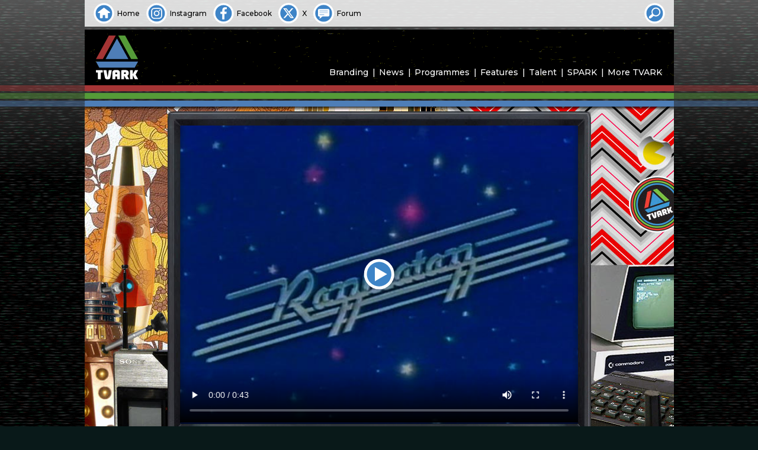

--- FILE ---
content_type: text/html; charset=UTF-8
request_url: https://tvark.org/razzmatazz
body_size: 8655
content:
<!doctype html>
<html lang="en-GB">
<head>
	<meta charset="UTF-8">
	<meta name="viewport" content="width=device-width, initial-scale=1"><!-- CSS dependency -->
	<!-- opengraph -->  <!-- see also: metaValue() in functions.js -->
	<meta property="og:url"				content="https://tvark.org/razzmatazz">
	<meta property="og:type"			content="article">
	<meta property="og:title"			content="Razzmatazz">
	<meta property="og:image"			content="https://tvark.org/media/1998i/itvnortheast/itv_northeast_images/programmes/razzmatazz_1982_a.jpg">
	<meta property="og:image:width"		content="768">
	<meta property="og:image:height"	content="576">
	<meta property="og:image:alt"		content="Razzmatazz">
	<meta property="og:description"		content="More of the same from Alistair Pirie and co.">
	<meta property="og:locale"			content="en_GB">
	<!-- facebook uses opengraph, and this -->
	<meta property="fb:app_id"			content="615769075902013">
	<!-- twitter uses opengraph, and these -->
	<meta name="twitter:site"			content="@tvark" />
	<meta name="twitter:creator"		content="@tvark" />
	<meta name="twitter:title"			content="Razzmatazz">
	<meta name="twitter:description"	content="More of the same from Alistair Pirie and co.">
	<meta name="twitter:image"			content="https://tvark.org/media/1998i/itvnortheast/itv_northeast_images/programmes/razzmatazz_1982_a.jpg">
	<meta name="twitter:card"			content="summary_large_image"><!-- or 'summary' -->
	<!-- bespoke metadata to feed hashtags to twitter -->
	<meta name="csv:hashtags"			content="TVARK">
	<!-- favicons -->	
	<meta name="msapplication-TileColor" content="#2d89ef">
	<meta name="theme-color" content="#ffffff">
	<link rel="apple-touch-icon" sizes="180x180" href="/apple-touch-icon.png">
	<link rel="icon" type="image/png" sizes="32x32" href="/favicon-32x32.png">
	<link rel="icon" type="image/png" sizes="16x16" href="/favicon-16x16.png">
	<link rel="manifest" href="/site.webmanifest" crossorigin="use-credentials">
	<link rel="mask-icon" href="/safari-pinned-tab.svg" color="#4e7eb7">
	<!-- fonts -->	
	<link rel="preconnect" href="https://fonts.googleapis.com">
	<link rel="preconnect" href="https://fonts.gstatic.com" crossorigin>
	<link href="https://fonts.googleapis.com/css2?family=Montserrat:ital,wght@0,500;0,600;0,700;1,500&display=swap" rel="stylesheet">
	<!-- foaf -->
	<link rel="profile" href="https://gmpg.org/xfn/11">
	<!-- gallery -->
	<link rel="stylesheet" href="https://cdn.jsdelivr.net/npm/glightbox/dist/css/glightbox.min.css">
	<script src="https://cdn.jsdelivr.net/gh/mcstudios/glightbox/dist/js/glightbox.min.js"></script>
<title>Razzmatazz | TVARK</title>
<meta name='robots' content='max-image-preview:large' />
<link rel="alternate" type="application/rss+xml" title="TVARK &raquo; Feed" href="https://tvark.org/feed" />
<link rel="alternate" type="application/rss+xml" title="TVARK &raquo; Comments Feed" href="https://tvark.org/comments/feed" />
<link rel="alternate" type="application/rss+xml" title="TVARK &raquo; Razzmatazz Comments Feed" href="https://tvark.org/razzmatazz/feed" />
<style id='wp-emoji-styles-inline-css'>

	img.wp-smiley, img.emoji {
		display: inline !important;
		border: none !important;
		box-shadow: none !important;
		height: 1em !important;
		width: 1em !important;
		margin: 0 0.07em !important;
		vertical-align: -0.1em !important;
		background: none !important;
		padding: 0 !important;
	}
</style>
<style id='classic-theme-styles-inline-css'>
/*! This file is auto-generated */
.wp-block-button__link{color:#fff;background-color:#32373c;border-radius:9999px;box-shadow:none;text-decoration:none;padding:calc(.667em + 2px) calc(1.333em + 2px);font-size:1.125em}.wp-block-file__button{background:#32373c;color:#fff;text-decoration:none}
</style>
<link rel='stylesheet' id='tvarkg4-style-css' href='https://tvark.org/wp-content/themes/tvarkg4/style.css?ver=1699825227' media='all' />
<link rel="https://api.w.org/" href="https://tvark.org/wp-json/" /><link rel="alternate" title="JSON" type="application/json" href="https://tvark.org/wp-json/wp/v2/posts/234602" /><link rel="EditURI" type="application/rsd+xml" title="RSD" href="https://tvark.org/xmlrpc.php?rsd" />
<meta name="generator" content="WordPress 6.6.2" />
<link rel="canonical" href="https://tvark.org/razzmatazz" />
<link rel='shortlink' href='https://tvark.org/?p=234602' />
<link rel="alternate" title="oEmbed (JSON)" type="application/json+oembed" href="https://tvark.org/wp-json/oembed/1.0/embed?url=https%3A%2F%2Ftvark.org%2Frazzmatazz" />
<link rel="pingback" href="https://tvark.org/xmlrpc.php"></head>

<!-- Google tag (gtag.js) -->
<script async src="https://www.googletagmanager.com/gtag/js?id=G-91PQBQZ05S"></script>
<script>
	window.dataLayer = window.dataLayer || [];
	function gtag(){dataLayer.push(arguments);}
	gtag('js', new Date());
	gtag('config', 'G-91PQBQZ05S');
</script>

<body class="post-template-default single single-post postid-234602 single-format-standard" id="fx">
<div id="backplane" class="site"></div>
<header id="masthead" class="site-header">
	<div id="skybox" class="site">
		<ul>
			<li><a class="home" href="/"><span>Home</span></a></li>
			<li><a class="instagram" href="https://instagram.com/tvarkofficial"><span>Instagram</span></a></li>
			<li><a class="facebook" href="https://facebook.com/tvark.org"><span>Facebook</span></a></li>
			<li><a class="twitter" href="https://x.com/tvark"><span>X</span></a></li>
			<li><a class="forum" href="https://tvark.org/forum"><span>Forum</span></a></li>
		</ul>

		<!--
		<ul class="end">
		<li><a class="" href="/">
			<script type="text/javascript">			
			var today = new Date();
			var dd = String(today.getDate()).padStart(2, '0');
			var mm = String(today.getMonth() + 1).padStart(2, '0'); //January is 0!
			var yyyy = today.getFullYear();
			today = dd + '.' + mm + '.' + yyyy;
			document.write(today);
			</script>
		</a></li>
		</ul>
		-->

		<form role="search" method="get" action="/" autocomplete="off" id="skyboxsearch" tabindex="0">
			<input type="search" id="sbsearch_input" name="s" value="" placeholder="Site Search">
			<button id="sbsearch_button" type="submit"><span>Search</span></button>
			<div id="sbsearch_opener"></div>
		</form>
	</div>

	<div id="main-header" class="site-branding">
					<p class="site-title site-logo"><a href="https://tvark.org/" rel="home"><span>TVARK</span></a></p>
			
		<nav id="site-navigation" class="main-navigation">
			<button class="menu-toggle" aria-controls="primary-menu" aria-expanded="false"></button>
			<div class="menu-tvark-site-menu-container"><ul id="primary-menu" class="menu"><li id="menu-item-1993" class="menu-item menu-item-type-post_type menu-item-object-page menu-item-1993"><a href="https://tvark.org/branding">Branding</a></li>
<li id="menu-item-1995" class="menu-item menu-item-type-post_type menu-item-object-page menu-item-1995"><a href="https://tvark.org/news">News</a></li>
<li id="menu-item-1996" class="menu-item menu-item-type-post_type menu-item-object-page menu-item-1996"><a href="https://tvark.org/programmes">Programmes</a></li>
<li id="menu-item-1994" class="menu-item menu-item-type-post_type menu-item-object-page menu-item-1994"><a href="https://tvark.org/features">Features</a></li>
<li id="menu-item-1997" class="menu-item menu-item-type-post_type menu-item-object-page menu-item-1997"><a href="https://tvark.org/talent">Talent</a></li>
<li id="menu-item-987" class="menu-item menu-item-type-post_type menu-item-object-page menu-item-987"><a href="https://tvark.org/spark">SPARK</a></li>
<li id="menu-item-988" class="menu-item menu-item-type-post_type menu-item-object-page menu-item-988"><a href="https://tvark.org/more">More TVARK</a></li>
</ul></div>		</nav><!-- #site-navigation -->
		<div id="site-banner" class="site">
					</div>
	</div><!-- .main-header -->
</header><!-- #masthead -->

<div id="page" class="site"><div id="leading-edge"></div>

	<main id="primary" class="site-main post media four3">

		

	<article id="post-234602" class="post-234602 post type-post status-publish format-standard has-post-thumbnail hentry category-childrens category-programmes tag-childrens-r">

				<!-- // ### Post Share Box ============== encodeURIComponent -->
				<div class="hidden" id="postsharebox">
					<div id="postshareclose"></div>
					<div id="postsharechoice">
						<h3>Choose how to share this item</h3>
						<ul>
							<li id="sharefb">Facebook</li>
							<li id="sharetw">X</li>	
							<li id="shareem">Email Link</li>	
							<li id="shareln">Copy Link</li>
						</ul>
					</div>
					<div id="shareem2">
					<form class="xhr">
						<label>Email address to share the link with:</label>
						<input id="emailInput" type="email" name="emailInput" required>
						<input id="emailShareSubmit" type="submit" value="Share">
					</form>
					</div>	
					<div id="shareresult"></div>
					<div id="shareerror"></div>
				</div>

				<header class="entry-header" id="vcr">

				<!-- // ### Edit Post Link ============== -->
				
				<!-- // ### Plays ======================= -->
				<div class="vcrsticker postplays" id="plays_234602"><span class="target tplaybuttons" id="playcount_234602">408</span> </div>

				<!-- // ### Likes ======================= -->
				<div class="vcrsticker" id="postlikes"><a class="target" id="likebutton" href="#liked"><span id="likes_234602">
				<span id="likecount_234602">Like?</span> </span></a></div>

				<!-- // ### Share ======================= -->
				<div class="vcrsticker" id="postshare"><span class="target">Share</span></div>
			</header><!-- .entry-header -->

			<div class="entry-content">
				
								<div id="inpost_featured_image" style="background-image: url('https://tvark.org/media/1998i/itvnortheast/itv_northeast_images/programmes/razzmatazz_1982_a.jpg')" data-fimg="https://tvark.org/media/1998i/itvnortheast/itv_northeast_images/programmes/razzmatazz_1982_a.jpg"></div>

				<h1 class="entry-title">Razzmatazz</h1>			
					<div class="content-date content-copyright">
													Broadcast <a href="'?s" rel="bookmark">
						1982</a>

						<span class="content-copyright">&nbsp;&copy; Tyne Tees Television</span>					</div>

				
				 <figure class="wp-block-video"><video controls src="https://tvark.org/media/1998v/itvnortheast/itv_northweast_video/programmes/razzmatazz_1982.mp4"></video></figure>  <p>More of the same from Alistair Pirie and co.</p> <figure class="wp-block-gallery has-nested-images columns-default is-cropped wp-block-gallery-1 is-layout-flex wp-block-gallery-is-layout-flex"><figure class="wp-block-image size-large"><a href="https://tvark.org/media/1998i/itvnortheast/itv_northeast_images/programmes/razzmatazz_1982_a.jpg"><img fetchpriority="high" decoding="async" width="600" height="450" data-id="234596" src="https://tvark.org/media/1998i/itvnortheast/itv_northeast_images/programmes/razzmatazz_1982_a.jpg" alt="image from: Razzmatazz" class="wp-image-234596" srcset="https://tvark.org/media/1998i/itvnortheast/itv_northeast_images/programmes/razzmatazz_1982_a.jpg 600w, https://tvark.org/media/1998i/itvnortheast/itv_northeast_images/programmes/razzmatazz_1982_a-512x384.jpg 512w" sizes="(max-width: 600px) 100vw, 600px" /></a></figure><figure class="wp-block-image size-large"><a href="https://tvark.org/media/1998i/itvnortheast/itv_northeast_images/programmes/razzmatazz_1982_b.jpg"><img decoding="async" width="600" height="450" data-id="234597" src="https://tvark.org/media/1998i/itvnortheast/itv_northeast_images/programmes/razzmatazz_1982_b.jpg" alt="image from: Razzmatazz" class="wp-image-234597" srcset="https://tvark.org/media/1998i/itvnortheast/itv_northeast_images/programmes/razzmatazz_1982_b.jpg 600w, https://tvark.org/media/1998i/itvnortheast/itv_northeast_images/programmes/razzmatazz_1982_b-512x384.jpg 512w" sizes="(max-width: 600px) 100vw, 600px" /></a></figure><figure class="wp-block-image size-large"><a href="https://tvark.org/media/1998i/itvnortheast/itv_northeast_images/programmes/D.jpg"><img decoding="async" width="400" height="300" data-id="234598" src="https://tvark.org/media/1998i/itvnortheast/itv_northeast_images/programmes/D.jpg" alt="image from: Razzmatazz" class="wp-image-234598"/></a></figure><figure class="wp-block-image size-large"><a href="https://tvark.org/media/1998i/itvnortheast/itv_northeast_images/programmes/C.jpg"><img loading="lazy" decoding="async" width="400" height="300" data-id="234599" src="https://tvark.org/media/1998i/itvnortheast/itv_northeast_images/programmes/C.jpg" alt="image from: Razzmatazz" class="wp-image-234599"/></a></figure><figure class="wp-block-image size-large"><a href="https://tvark.org/media/1998i/itvnortheast/itv_northeast_images/programmes/F.jpg"><img loading="lazy" decoding="async" width="400" height="300" data-id="234600" src="https://tvark.org/media/1998i/itvnortheast/itv_northeast_images/programmes/F.jpg" alt="image from: Razzmatazz" class="wp-image-234600"/></a></figure></figure> 
			<footer class="entry-footer">
				<div id="postdetails"><table class="basic"><tr><th colspan="2">Media Details</th></tr><tr><td class="key">Content Type:</td><td> Programme Titles</td></tr><tr><td class="key">Picture:</td><td> 4:3 Colour</td></tr><tr><td class="key">Quality:</td><td> ST</td></tr><tr><td class="key">Categories:</td><td class="links-only"><a href="https://tvark.org/c/programmes/childrens" rel="category tag">Childrens</a>, <a href="https://tvark.org/c/programmes" rel="category tag">Programmes</a></td></tr></table> <table class="tx"><tr><th colspan="2">Production and Transmission</th></tr><tr><td class="key">Production Co.:</td><td>Tyne Tees Television</td></tr><tr><td class="key">Country:</td><td> United Kingdom</td></tr><tr><td class="key">Channel&nbsp;/&nbsp;Service:</td><td> ITV</td></tr></table> <table class="talent"><tr><th colspan="2">Talent and Credits</th></tr><tr><td class="key">Posted by:</td><td> <a href="/author/tvark">TVARK</a></td></tr></table></div>			</footer><!-- .entry-footer --> 

		</div><!-- .entry-content -->
	</article><!-- #post-234602 -->

	<script type="text/javascript">
		// Video Poster Image   ~  ~  ~  ~  ~  ~  ~  ~  ~  ~  ~  ~  ~  ~  ~  ~  ~  ~
		document.getElementsByTagName('video')[0].poster = 'https://tvark.org/media/1998i/itvnortheast/itv_northeast_images/programmes/razzmatazz_1982_a.jpg';


		// XHR Request ~  ~  ~  ~  ~  ~  ~  ~  ~  ~  ~  ~  ~  ~  ~  ~  ~  ~  ~  ~  ~
		function xhr_request(xhrAction,pipeData) {
			if (pipeData === undefined) { pipeData = 'none'; }
			var xhrUrl 	= 'https://tvark.org/wp-admin/admin-ajax.php'
						+ '?tmpauth=9a6c91f645&post_id=234602&action='
						+ xhrAction
						+ '&data='
						+ pipeData;
			// console.log('xhrUrl:' + xhrUrl);
			const xhr = new XMLHttpRequest();
			xhr.open('GET', xhrUrl, true);
			xhr.setRequestHeader('Content-Type', 'application/x-www-form-urlencoded');
			xhr.send();
			xhr.onload = function () {
				if (xhr.readyState == 4 && xhr.status == 200) {	// 4 or XMLHttpRequest.DONE
					const parsedArray = JSON.parse(xhr.responseText);
					// Response Activity Switch
					switch(xhrAction) {
						case 'playcount_set':
							playcount_get(234602);
						break;
						case 'playcount_get':
							document.getElementById(playtag_id).innerHTML = parsedArray.data;
						break;
						case 'likecount_set':
							likecount_get(234602);
						break;
						case 'likecount_get':
							document.getElementById(liketag_id).innerHTML = parsedArray.data;
						case 'share_by_email':
							// console.log(parsedArray.data); // return data
						break;
						default:
						// no default tasks
					}
				} else { } // GET failed
			}
		}

		// Video JS  ~  ~  ~  ~  ~  ~  ~  ~  ~  ~
		
		// get WordPress video block figure
		var tplayerFig   = document.getElementById('primary').getElementsByClassName('wp-block-video')[0];

		// build tPlayer markup
		tplayerFig.setAttribute('id', 'tplayer');
		tplayerFigHTML = tplayerFig.innerHTML;
		wrappedHTML = '<div class="theme">'
			+ '<div class="tplaybuttons" id="tplayerbutton"></div>'
			+ '<div class="overlay"></div>'
			+ tplayerFigHTML + '</div>';
		tplayerFig.innerHTML = wrappedHTML;

		// define video object now that figure ID and surrounding markup has been added
		var tplayerVideo = document.getElementById('tplayer').getElementsByTagName('video')[0];

		// manage controls
		let tpBreakPoint = window.matchMedia("(min-width: 640px)");
		function tpControlMgr(tpBreakPoint) {
			if (!tpBreakPoint.matches) { // if less than 640px wide
				tplayerVideo.controls = false;
			} else {
				tplayerVideo.controls = true;
				tplayerVideo.controlsList = 'nodownload';
				/*
				document.onkeydown = function(event) {
					switch (event.keyCode) {
						case 32:						// space bar
							event.preventDefault();
							if (tplayerVideo.paused) {
								tplayerVideo.play();          
							} else {
								tplayerVideo.pause();          
						}
						break;
					}
				};
				*/	
			}
		}
		tpControlMgr(tpBreakPoint); // Call listener function at run time
		tpBreakPoint.addListener(tpControlMgr); // Attach listener function on state changes


		// Playbutton JS  ~  ~  ~  ~  ~  ~  ~  ~

		var tPlayPauseButton  = document.getElementById('tplayerbutton');

		tPlayPauseButton.addEventListener('click', playPauser, true);

		function playPauser() {
			if (tplayerVideo.paused) {
				tPlayPauseButton.classList.remove('unhidden');
				tPlayPauseButton.classList.add('hidden');
				tplayerVideo.play();          
			} else {
				tPlayPauseButton.classList.remove('hidden');
				tPlayPauseButton.classList.add('unhidden');
				tplayerVideo.pause();          
			}
		}

		// Play Count JS  ~  ~  ~  ~  ~  ~  ~  ~

		var tplayerPlayed = 'No'; // video played at least once since page loaded
		var playtag_id = 'plays_234602';
		var playtag_count_id = 'playcount_234602';

		function playcount_get() {
				xhr_request('playcount_get');
				return false;
		}

		if (tplayerVideo !== null) { // playcount_set needs tplayerVideo
			tplayerVideo.onplay = function () {
				if (tplayerPlayed == 'No') {
					xhr_request('playcount_set');
					tplayerPlayed = 'Yes'; 
				}
			}
		}

		// Like Count JS  ~  ~  ~  ~  ~  ~  ~  ~

		var likeButton = document.getElementById('likebutton');
		var postLiked = 'No'; 
		var liketag_id = 'likes_234602';
		var liketag_count_id = 'likecount_234602';

		function likecount_get() {
				xhr_request('likecount_get');
				return false;
		}

		likeButton.onclick = function(){
			if (postLiked == 'No') {
				xhr_request('likecount_set');
				postLiked = 'Yes'; 
				return false;
			}
		}

		// Share Email & Link JS   ~  ~  ~  ~  ~  ~  ~  ~  ~  ~  ~  ~  ~  ~  ~  ~  ~

		var Sharebox 	= document.getElementById('postsharebox');
		var ShareboxEm	= document.getElementById('shareem');
		var ShareboxEm2	= document.getElementById('shareem2');
		var ShareboxLn	= document.getElementById('shareln');
		var ShareError	= document.getElementById('shareerror');
		var ShareResult	= document.getElementById('shareresult');
		var emailInput  = document.getElementById('emailInput');

		emailInput.onfocus = function() { Sharebox.classList.remove('shareerror'); }

		ShareboxEm.onclick  = function() { Sharebox.classList.add('modal','shareem2'); } 

		document.getElementById('emailShareSubmit').onclick = function(e){
			emailInputVal = document.getElementById('emailInput').value;
			if ( /^\w+([\.-]?\w+)*@\w+([\.-]?\w+)*(\.\w{2,8})+$/.test(emailInputVal) ) {
				xhr_request('share_by_email',emailInputVal);
				Sharebox.classList.remove('shareem2'); 
				ShareResult.innerHTML = 'Email sent.';
				Sharebox.classList.add('shareresult'); 
				setTimeout(function() {resetShareBox()}, 1250);

			} else {
				ShareError.innerHTML = 'Not a valid email address.';
				Sharebox.classList.add('shareerror'); 
				return false;
			}
			return false;
		}

		const copyToClipboard = str => {
		if (navigator && navigator.clipboard && navigator.clipboard.writeText)
			return navigator.clipboard.writeText(str);
			return Promise.reject('The Clipboard API is not available.');
		};

		ShareboxLn.onclick  = function() {
					linkString = 'https://tvark.org'
				+ '/'
				+ 'razzmatazz';
			copyToClipboard(linkString);
			ShareResult.innerHTML = 'Link copied.';
			Sharebox.classList.add('modal','shareresult'); 
			setTimeout(function() {resetShareBox()}, 1250);
		} 

		function resetShareBox() {
			Sharebox.className = 'hidden';
			emailInputVal = document.getElementById('emailInput').value;
			emailInputVal.value = '';
		}

		// Context Menu disable (not poster / button but video)
		// document.getElementsByTagName('video')[0].onContextMenu = (event) => { return false; };
		// document.getElementsByTagName('video')[0].onContextMenu = (event) => { event.preventDefault(); };
		document.querySelector('video').setAttribute('oncontextmenu', "return false;")
	</script>


	<nav class="navigation post-navigation" aria-label="Posts">
		<h2 class="screen-reader-text">Post navigation</h2>
		<div class="nav-links"><div class="nav-previous"><a href="https://tvark.org/grand-prix-2-2" rel="prev"><span class="nav-subtitle">Previous:</span> <span class="nav-title">Grand Prix (2)</span></a></div><div class="nav-next"><a href="https://tvark.org/bbc2-trail-boys-from-the-blackstuff" rel="next"><span class="nav-subtitle">Next:</span> <span class="nav-title">BBC2 Trail &#8211; Boys From The Blackstuff</span></a></div></div>
	</nav>
	</main><!-- #main -->


</div><!-- #page -->

<footer id="colophon" class="site-footer"><p>
The information presented has been researched by members of the TVARK team and is offered in good faith, correct to the best of our knowledge. If any factual errors have appeared here inadvertently, then we would be delighted to hear from anyone wishing to offer corrections. All opinions expressed are not intended to cause offence. Should they be a cause of concern or distress to any readers, please <a href="/contact" style="text-decoraton: none !important">contact&nbsp;us</a> immediately so that we can remove or amend them accordingly.
</p></footer><!-- #colophon -->

<style id='core-block-supports-inline-css'>
.wp-block-gallery.wp-block-gallery-1{--wp--style--unstable-gallery-gap:var( --wp--style--gallery-gap-default, var( --gallery-block--gutter-size, var( --wp--style--block-gap, 0.5em ) ) );gap:var( --wp--style--gallery-gap-default, var( --gallery-block--gutter-size, var( --wp--style--block-gap, 0.5em ) ) );}
</style>
<script src="https://tvark.org/wp-content/themes/tvarkg4/js/functions.js?ver=1699825227" id="tvarkg4-js-js"></script>
<script type="text/javascript" src="https://connect.facebook.net/en_GB/sdk.js"></script>
<script type="text/javascript">

document.addEventListener('DOMContentLoaded', function() { /* ============== DOMContentLoaded === */

	/* ~ ~ ~ ~ ~ ~ ~ ~ ~ ~ metaValue - parse page's meta tags */

	function metaValue(key) { 
		var metas = document.getElementsByTagName('meta'); 
		for (i=0; i<metas.length; i++) { 
			if (metas[i].getAttribute('name') == key) { 
				return metas[i].getAttribute('content'); 
			} 
			if (metas[i].getAttribute('property') == key) { 
				return metas[i].getAttribute('content'); 
			} 
		} 
		return '';
	} 


	/* ~ ~ ~ ~ ~ ~ ~ ~ ~ ~ ~ ~ ~ ~ ~ ~ ~ ~ ~ ~ ~ ~ ~ Facebook */

	FB.init({
		appId   : 615769075902013,
		status  : true,
		xfbml   : true,
		version : 'v2.9'
	});
	FB.AppEvents.logPageView();

	/* ~ ~ ~ ~ ~ ~ ~ ~ ~ ~ ~ ~ ~ ~ ~ ~ ~ ~ ~ ~ ~ ~ ~ Sharebox */

	var Sharebox 	= document.getElementById('postsharebox');
	var ShareboxOpn	= document.getElementById('postshare');
	var ShareboxClo	= document.getElementById('postshareclose');

	ShareboxOpn.onclick = function() { Sharebox.classList.remove('hidden'); } 
		ShareboxClo.onclick = function() { 
		Sharebox.className = 'hidden';
		if (Sharebox.classList.contains('modal')) {
			Sharebox.className = 'hidden';
		}
		if (Sharebox.classList.contains('clear')) {
			Sharebox.className = 'hidden';
		}
	} 

	/* ~ ~ ~ ~ ~ ~ ~ ~ ~ ~ ~ ~ ~ ~ ~ ~ ~ ~ ~ ~ ~  popupCentre */

	// popupCentre('http://www.xtf.dk','xtf','900','500');

	function popupCentre(url, title, w, h) {  
		// Fixes dual-screen position                         Most browsers       Firefox  
		var dualScreenLeft = window.screenLeft != undefined ? window.screenLeft : screen.left;  
		var dualScreenTop = window.screenTop != undefined ? window.screenTop : screen.top;  
		width = window.innerWidth ? window.innerWidth : document.documentElement.clientWidth ? document.documentElement.clientWidth : screen.width;  
		height = window.innerHeight ? window.innerHeight : document.documentElement.clientHeight ? document.documentElement.clientHeight : screen.height;  
		var left = ((width / 2) - (w / 2)) + dualScreenLeft;  
		var top = ((height / 2) - (h / 2)) + dualScreenTop;  
		var newWindow = window.open(url, title, 'scrollbars=yes, width=' + w + ', height=' + h + ', top=' + top + ', left=' + left);  
		if (window.focus) { newWindow.focus(); }  
	}  

	/* ~ ~ ~ ~ ~ ~ ~ ~ ~ ~ ~ ~ ~ ~ ~ ~ ~ ~ ~ ~  More Facebook */

	fbShareUrl = metaValue('og:url');
	// console.log('fbShareUrl: ' + fbShareUrl);
	ShareboxFb2	= document.getElementById('sharefb2');
	document.getElementById('sharefb').onclick = function () {

		// Sharebox.classList.add('modal','sharefb'); 
		Sharebox.className = 'hidden';
		FB.ui(
		{
//			app_id: 615769075902013,
			display: 'popup',
			method: 'share',
			href: fbShareUrl,
		}, function(response){});
		return false;
	}

	/* ~ ~ ~ ~ ~ ~ ~ ~ ~ ~ ~ ~ ~ ~ ~ ~ ~ ~ ~ ~ ~ ~ ~  Twitter */

	rawUrl		= metaValue('og:url');
	rawTitle	= metaValue('twitter:title');
	rawDesc		= metaValue('twitter:description');
	rawTags		= metaValue('csv:hashtags');
	twUrl 		= encodeURI(rawUrl);
	twTitle 	= encodeURI(rawTitle);
	twDesc 		= encodeURI(rawDesc);
	twTags		= encodeURI(rawTags);
	twWinName   = 'Share TVARK with Twitter';
	twIntentUrl	= 'https://twitter.com/intent/tweet?url='
				+ twUrl
				+ '&text='
				+ twDesc
				+ ' '
				+ twTitle + '%3A'
				+ '&hashtags='
				+ twTags;
	document.getElementById('sharetw').onclick = function () {

		Sharebox.className = 'hidden';
		popupCentre(twIntentUrl,twWinName,'720','540');

		return false;
	}



	/* ~ ~ ~ ~ ~ ~ ~ ~ ~ ~ ~ ~ ~ ~ ~ ~ ~ ~ ~ ~ ~ ~ ~ ~ ~ ~ ~ ~ ~ ~ ~ ~ ~ ~ ~ ~ ~ ~ ~ ~ Blur BG JS */
	var validFeatureIDs = ['blur','all'];
	if (validFeatureIDs.includes(document.body.id)) {
		var postImageGalleries = document.getElementsByClassName('size-full');
		for (var i = 0; i < postImageGalleries.length; i++) {
			var imgTag = postImageGalleries[i].getElementsByTagName('img')[0];
			var linkTag = postImageGalleries[i].getElementsByTagName('a')[0];
			var imgSrc = imgTag.src;
			linkTag.style.backgroundImage = 'url(\'' + imgSrc + '\')';
			postImageGalleries[i].classList.add('decorated');
		}
	}

	/* ~ ~ ~ ~ ~ ~ ~ ~ ~ ~ ~ ~ ~ ~ ~ ~ ~ ~ ~ ~ ~ ~ ~ ~ ~ ~ ~ ~ ~ ~ ~ ~ ~ ~ ~ ~ ~ ~ Lightbox Check */
	var lightboxCheck = document.getElementsByClassName('wp-block-image');
	var lightboxTotal = lightboxCheck.length;


	if (lightboxTotal > 0) {

		/* ~ ~ ~ ~ ~ ~ ~ ~ ~ ~ ~ ~ ~ ~  Page Gallery Lightbox(es) */

		if (window.innerWidth > 480) {
			moreLengthValue = 0;
		} else {
			moreLengthValue = 256;
		}

		var galleryLightbox = GLightbox({
			selector: '.wp-block-image a',
		//	slideDescription: '',
			openEffect: 'fade',
			closeEffect: 'fade',
		//	cssEfects: { slideBack: { in: 'slideInLeft', out: 'slideOutLeft' } },
			loop: true,
			moreLength: moreLengthValue,
			svg: {
				close: '<svg xmlns="http://www.w3.org/2000/svg" xmlns:xlink="http://www.w3.org/1999/xlink" x="0px" y="0px" viewBox="0 0 512 512" xml:space="preserve"><polygon points="482.4,95.4 415.3,28.1 255.5,187.8 95.7,28.1 28.6,95.4 188.2,255 28.6,414.7 95.7,482 255.5,322.3 415.3,482 482.4,414.7 322.8,255 "/></svg>',
				next: '<svg xmlns="http://www.w3.org/2000/svg" xmlns:xlink="http://www.w3.org/1999/xlink" x="0px" y="0px" viewBox="0 0 477.175 477.175" xml:space="preserve"><polygon points="355.9,238.6 152.4,35 121.3,66.1 293.7,238.6 121.2,411.1 152.3,442.2 355.9,238.6 355.9,238.6 "/></svg>',
				prev: '<svg xmlns="http://www.w3.org/2000/svg" xmlns:xlink="http://www.w3.org/1999/xlink" x="0px" y="0px" viewBox="0 0 477.175 477.175" xml:space="preserve"><polygon points="121.2,238.6 324.8,35 355.9,66.1 183.4,238.6 355.9,411.1 324.8,442.2 121.2,238.6 121.2,238.6 "/></svg>'
			}
		});
		var lightboxDescription = GLightbox({
			selector: '.wp-block-image figcaption'
		});

	} /* ~ ~ ~ ~ ~ ~ ~ ~ ~ ~ ~ ~ ~ ~ ~ ~ ~ ~ ~ ~ ~ ~ ~ ~ ~ ~ ~ ~ ~ ~ ~ ~ ~ ~ ~ end Lightbox Check */

	var postVideo = document.getElementById('tplayer'); /* ~ ~ ~ ~ ~ ~ ~ ~ ~ ~ ~ Video Post Check */
	
	if (postVideo) {
		// console.log('video post: yes');

		/* tame featured image */
		var inPostFeaturedImg = document.getElementById('inpost_featured_image').getAttribute('data-fimg');
		var mediaGalleryFigs = document.getElementsByClassName('wp-block-gallery-1')[0].getElementsByTagName('figure');

		for (var i=0; i < mediaGalleryFigs.length; i++) {
			var mediaGalleryImgLink = mediaGalleryFigs[i].getElementsByTagName('a')[0].getAttribute('href');
			if ( mediaGalleryImgLink == inPostFeaturedImg ) {
				var fimgIndex = i;
				mediaGalleryFigs[i].classList.add('featured');
				// this image's thumb will be muted inline as it's a repeat of the featured image
			}
		}

		/* startAt featured image */
		document.getElementById('inpost_featured_image').onclick = function() {
			galleryLightbox.openAt(fimgIndex);
		}

	} /* ~ ~ ~ ~ ~ ~ ~ ~ ~ ~ ~ ~ ~ ~ ~ ~ ~ ~ ~ ~ ~ ~ ~ ~ ~ ~ ~ ~ ~ ~ ~ ~ ~ ~ end Video Post Check */


}); /* ================================================================= end DOMContentLoaded === */
</script>
<script type="text/javascript" href="/design/js/functions.js?v4940016">
</body>
</html>


--- FILE ---
content_type: image/svg+xml
request_url: https://tvark.org/design/images/icons/button-menu.svg
body_size: 738
content:
<?xml version="1.0" encoding="utf-8"?>
<!-- Generator: Adobe Illustrator 25.2.1, SVG Export Plug-In . SVG Version: 6.00 Build 0)  -->
<svg version="1.1" id="Layer_1" xmlns="http://www.w3.org/2000/svg" xmlns:xlink="http://www.w3.org/1999/xlink" x="0px" y="0px"
	 viewBox="0 0 22 22" style="enable-background:new 0 0 22 22;" xml:space="preserve">
<style type="text/css">
	.st0{fill:#FFFFFF;}
	.st1{fill:#3E84C7;}
</style>
<circle id="XMLID_647_" class="st0" cx="11" cy="11" r="11"/>
<circle id="XMLID_646_" class="st1" cx="11" cy="11" r="8.9"/>
<g>
	<rect x="6" y="10.1" class="st0" width="10" height="1.7"/>
	<rect x="6" y="13.7" class="st0" width="10" height="1.7"/>
	<rect x="6" y="6.6" class="st0" width="10" height="1.7"/>
</g>
</svg>


--- FILE ---
content_type: text/javascript
request_url: https://tvark.org/wp-content/themes/tvarkg4/js/functions.js?ver=1699825227
body_size: 2019
content:
/**
 * File functions.js
 */

/* @@@@@@@@@@@@@@@@@@@@@@@@@@@@@@@@@@@@@@@@ Immediately-Invoked Function Expression - Scoped IIFE */

( function() {


/* ~ ~ ~ ~ ~ ~ ~ ~ ~ ~ ~ ~ ~ ~ ~ ~ ~ ~ ~ ~  Skybox Search */

window.onload = sbsearchInit;
function sbsearchInit() {
	document.getElementById("sbsearch_opener").onclick = sbsearchActivate;
}
function sbsearchActivate() {
	document.getElementById('skyboxsearch').classList.add('active');
	document.getElementById('sbsearch_input').focus();
	// document.getElementById('sbsearch_input').onblur = sbsearchDeactivate;
}

/*
	window.onload = sbsearchInit;
	function sbsearchInit() {

	var sssButton = document.getElementById('skybox-search');
	function sssButtonToggle() {
		if ( sssButton.classList.contains( 'toggled' ) ) {
			sssButton.classList.remove( 'toggled' );
		} else {
			sssButton.classList.add( 'toggled' );
			return false;
		}
	}
	sssButton.onclick = sssButtonToggle;
*/



/* ~ ~ ~ ~ ~ ~ ~ ~ ~ ~ ~ ~ ~ ~ ~ ~ ~ ~ ~ ~ ~ ~  Main Menu */

/* navButton */

	const siteNavigation = document.getElementById( 'site-navigation' );
	const navButton = siteNavigation.getElementsByTagName( 'button' )[ 0 ];
	const navMenu = siteNavigation.getElementsByTagName( 'ul' )[ 0 ];

	// Toggle the class .toggled and aria-expanded verity
	navButton.onclick = function(clickvalue){
		siteNavigation.classList.toggle( 'toggled' );

		if ( navButton.getAttribute( 'aria-expanded' ) === 'true' ) {
			navButton.setAttribute( 'aria-expanded', 'false' );
		} else {
			navButton.setAttribute( 'aria-expanded', 'true' );
		}
	};

/* siteNavigation */

	// Get all the link elements within the menu.
	const links = navMenu.getElementsByTagName( 'a' );

	// Get all the link elements with children within the menu.
	const linksWithChildren = navMenu.querySelectorAll( '.menu-item-has-children > a, .page_item_has_children > a' );

	// Toggle focus each time a menu link is focused or blurred.
	for ( const link of links ) {
		link.addEventListener( 'focus', toggleFocus, true );
		link.addEventListener( 'blur', toggleFocus, true );
	}

	// Toggle focus each time a menu link with children receive a touch event.
	for ( const link of linksWithChildren ) {
		link.addEventListener( 'touchstart', toggleFocus, false );
	}


	/**
	 * Sets or removes .focus class on an element.
	 */

	function toggleFocus() {
		if ( event.type === 'focus' || event.type === 'blur' ) {
			let self = this;
			// Move up through the ancestors of the current link until we hit .nav-menu.
			while ( ! self.classList.contains( 'nav-menu' ) ) {
				// On li elements toggle the class .focus.
				if ( 'li' === self.tagName.toLowerCase() ) {
					self.classList.toggle( 'focus' );
				}
				self = self.parentNode;
			}
		}

		if ( event.type === 'touchstart' ) {
			const menuItem = this.parentNode;
			event.preventDefault();
			for ( const link of menuItem.parentNode.children ) {
				if ( menuItem !== link ) {
					link.classList.remove( 'focus' );
				}
			}
			menuItem.classList.toggle( 'focus' );
		}
	}


/* ~ ~ ~ ~ ~ ~ ~ ~ ~ ~ ~ ~ ~ ~ ~ ~ ~ ~ ~ ~ ~ ~ ~ ~ ~ ~ ~ ~ ~ ~ Image Captions */

/* 
// WordPress already escapes captions so this function isn't needed.
function escMarkup(htmlString) {
	return htmlString.replace(/&/g, '&amp;')
	.replace(/</g, '&lt;')
	.replace(/>/g, '&gt;')
	.replace(/"/g, '&quot;')
	.replace(/'/g, '&#39;');        
}
*/

// Big Image Captions
let imgBigs = document.getElementsByClassName('size-full');
for( let si = 0; si < imgBigs.length; si++ ) {
	let currentSet  = imgBigs[si];
	let currentLink = currentSet.getElementsByTagName('a')[0]; // defined outside process
	// process
	if ( currentLink.nextElementSibling ) {
		let currentSetNo = si + 1;
		let currentCaption   = currentLink.nextElementSibling.innerHTML; // adjacent figcaption
		let capArray = currentCaption.split(' ~ ');
		let capTitle = capArray[0];
		let capDesc  = capArray[1];
		if (capDesc == null) { capDesc = capTitle; capTitle = 'none'; } 
		// console.log( currentSetNo + '|' + capTitle + '|' + capDesc );
		currentSetName = 'images';
		currentSetDesc = 'description: ' + capDesc;
		if (capTitle != 'none') {
			currentSetDesc = 'title: ' + capTitle + '; ' + currentSetDesc;
		}
		currentLink.setAttribute('data-gallery',   currentSetName); // additional process
		currentLink.setAttribute('data-glightbox', currentSetDesc);
	}
	currentLink.className = 'glightbox';
	// end process
}

// Gallery Captions
let imgGals = document.getElementsByClassName('wp-block-gallery');
for( let si = 0; si < imgGals.length; si++ ) {
	let currentSet  = imgGals[si];
	let setLinks    = currentSet.getElementsByTagName('a');
	for( let ai = 0; ai < setLinks.length; ai++ ) {
		let currentSetNo = si + 1;
		let currentLink  = setLinks[ai]; // defined inside process
		if ( currentLink.nextElementSibling ) {
			let currentCaption   = currentLink.nextElementSibling.innerHTML; // adjacent figcaption
			let capArray = currentCaption.split(' ~ ');
			let capTitle = capArray[0];
			let capDesc  = capArray[1];
			if (capDesc == null) { capDesc = capTitle; capTitle = 'none'; } 
			// console.log( currentSetNo + '|' + capTitle + '|' + capDesc );
			currentSetName = 'gallery-' + currentSetNo; // alt process
			currentSetDesc = 'description: ' + capDesc;
			if (capTitle != 'none') {
				currentSetDesc = 'title: ' + capTitle + '; ' + currentSetDesc;
			}
			currentLink.setAttribute('data-gallery',   currentSetName); // additional process
			currentLink.setAttribute('data-glightbox', currentSetDesc);
		}
		currentLink.className = 'glightbox'      + currentSetNo; // alt process
		// end process
	}
}





/* Images and Galleries: default link to Media File
   --------------------------------------------- */
// registered in functions.php

/* Use file instead of media to link to the file. 
Linking to file is sometimes used by Lightbox plugins, 
to turn the lightbox gallery feature on.
Also when you do this using plugin instead of template 
replace get_template_directory_uri() with plugin_dir_url(__FILE__) */

/*
// Gallery block
wp.blocks.registerBlockVariation(
   'core/gallery', {
      isDefault: true,
      attributes: {
        linkTo: 'file' // or media
      }
   }
);
// Image block
wp.blocks.registerBlockVariation(
   'core/image', {
      isDefault: true,
      attributes: {
        linkDestination: 'file' // or media
      }
   }
);
*/

}() ); // @@@ End IIFE
